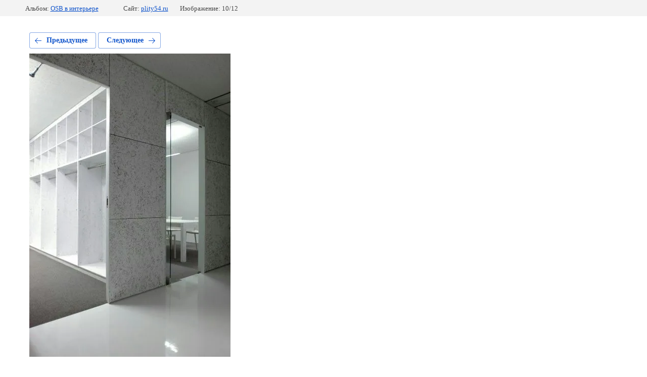

--- FILE ---
content_type: text/html; charset=utf-8
request_url: http://plity54.ru/galereya/photo/714373241
body_size: 2847
content:
			
	
	
	




	






	<!doctype html>
	<html lang="ru">
	<head>
		<meta charset="UTF-8">
		<meta name="robots" content="all"/>
		<title>IMG-20170608-WA0007</title>
		<meta http-equiv="Content-Type" content="text/html; charset=UTF-8" />
		<meta name="description" content="IMG-20170608-WA0007" />
		<meta name="keywords" content="IMG-20170608-WA0007" />
		<meta name="viewport" content="width=device-width, initial-scale=1.0, maximum-scale=1.0, user-scalable=no">
		
            <!-- 46b9544ffa2e5e73c3c971fe2ede35a5 -->
            <script src='/shared/s3/js/lang/ru.js'></script>
            <script src='/shared/s3/js/common.min.js'></script>
        <link rel='stylesheet' type='text/css' href='/shared/s3/css/calendar.css' /><link rel='stylesheet' type='text/css' href='/shared/highslide-4.1.13/highslide.min.css'/>
<script type='text/javascript' src='/shared/highslide-4.1.13/highslide-full.packed.js'></script>
<script type='text/javascript'>
hs.graphicsDir = '/shared/highslide-4.1.13/graphics/';
hs.outlineType = null;
hs.showCredits = false;
hs.lang={cssDirection:'ltr',loadingText:'Загрузка...',loadingTitle:'Кликните чтобы отменить',focusTitle:'Нажмите чтобы перенести вперёд',fullExpandTitle:'Увеличить',fullExpandText:'Полноэкранный',previousText:'Предыдущий',previousTitle:'Назад (стрелка влево)',nextText:'Далее',nextTitle:'Далее (стрелка вправо)',moveTitle:'Передвинуть',moveText:'Передвинуть',closeText:'Закрыть',closeTitle:'Закрыть (Esc)',resizeTitle:'Восстановить размер',playText:'Слайд-шоу',playTitle:'Слайд-шоу (пробел)',pauseText:'Пауза',pauseTitle:'Приостановить слайд-шоу (пробел)',number:'Изображение %1/%2',restoreTitle:'Нажмите чтобы посмотреть картинку, используйте мышь для перетаскивания. Используйте клавиши вперёд и назад'};</script>

<!--s3_require-->
<link rel="stylesheet" href="/g/basestyle/1.0.1/gallery2/gallery2.css" type="text/css"/>
<link rel="stylesheet" href="/g/basestyle/1.0.1/gallery2/gallery2.blue.css" type="text/css"/>
<script type="text/javascript" src="/g/basestyle/1.0.1/gallery2/gallery2.js" async></script>
<!--/s3_require-->

<!--s3_goal-->
<script src="/g/s3/goal/1.0.0/s3.goal.js"></script>
<script>new s3.Goal({map:{"202304":{"goal_id":"202304","object_id":"16581700","event":"submit","system":"metrika","label":"1c86335d7fe02124","code":"anketa"},"620909":{"goal_id":"620909","object_id":"16580900","event":"submit","system":"metrika","label":"b94803d4fbb08ce6","code":"anketa"},"1607302":{"goal_id":"1607302","object_id":"16581500","event":"submit","system":"metrika","label":"2359deb26afcf188","code":"anketa"},"1607502":{"goal_id":"1607502","object_id":"16581100","event":"submit","system":"metrika","label":"d49bfd82ccaf3558","code":"anketa"},"1607702":{"goal_id":"1607702","object_id":"76185841","event":"submit","system":"metrika","label":"79d434e1dd7a8f44","code":"anketa"},"1806702":{"goal_id":"1806702","object_id":"16581300","event":"submit","system":"metrika","label":"27e11116a40dbfaf","code":"anketa"}}, goals: [], ecommerce:[]});</script>
<!--/s3_goal-->

	</head>
	<body>
		<div class="g-page g-page-gallery2 g-page-gallery2--photo">

		
		
			<div class="g-panel g-panel--fill g-panel--no-rounded g-panel--fixed-top">
	<div class="g-gallery2-info ">
					<div class="g-gallery2-info__item">
				<div class="g-gallery2-info__item-label">Альбом:</div>
				<a href="/galereya/album/osb_v_interiere" class="g-gallery2-info__item-value">OSB в интерьере</a>
			</div>
				<div class="g-gallery2-info__item">
			<div class="g-gallery2-info__item-label">Сайт:</div>
			<a href="//plity54.ru" class="g-gallery2-info__item-value">plity54.ru</a>

			<div class="g-gallery2-info__item-label">Изображение: 10/12</div>
		</div>
	</div>
</div>
			<h1></h1>
			
										
										
			
			
			<a href="/galereya/photo/714373041" class="g-button g-button--invert g-button--arr-left">Предыдущее</a>
			<a href="/galereya/photo/714373441" class="g-button g-button--invert g-button--arr-right">Следующее</a>

			
			<div class="g-gallery2-preview ">
	<img src="/thumb/2/BzATIg6g9FclvHkOhcrUPQ/900r900/d/img-20170608-wa0007.jpg">
</div>

			
			<a href="/galereya/photo/714373041" class="g-gallery2-thumb g-gallery2-thumb--prev">
	<span class="g-gallery2-thumb__image"><img src="/thumb/2/_P3SDv3z6bY14cdDA2tLTg/200r150/d/img-20170608-wa0009.jpg"></span>
	<span class="g-link g-link--arr-left">Предыдущее</span>
</a>
			
			<a href="/galereya/photo/714373441" class="g-gallery2-thumb g-gallery2-thumb--next">
	<span class="g-gallery2-thumb__image"><img src="/thumb/2/SFe0sh0_T-4eY-BRsAk4mw/200r150/d/img-20170608-wa0006.jpg"></span>
	<span class="g-link g-link--arr-right">Следующее</span>
</a>
			
			<div class="g-line"><a href="/galereya/album/osb_v_interiere" class="g-button g-button--invert">Вернуться в галерею</a></div>

		
			</div>

	
<!-- assets.bottom -->
<!-- </noscript></script></style> -->
<script src="/my/s3/js/site.min.js?1769681696" ></script>
<script src="/my/s3/js/site/defender.min.js?1769681696" ></script>
<script src="https://cp.onicon.ru/loader/5927c264286688ad618b45b1.js" data-auto async></script>
<!-- Yandex.Metrika counter -->
<script type="text/javascript">
    (function(m,e,t,r,i,k,a){
        m[i]=m[i]||function(){(m[i].a=m[i].a||[]).push(arguments)};
        m[i].l=1*new Date();
        k=e.createElement(t),a=e.getElementsByTagName(t)[0],k.async=1,k.src=r,a.parentNode.insertBefore(k,a)
    })(window, document,'script','//mc.yandex.ru/metrika/tag.js', 'ym');

    ym(49381291, 'init', {accurateTrackBounce:true, trackLinks:true, clickmap:true, params: {__ym: {isFromApi: 'yesIsFromApi'}}});
</script>
<noscript><div><img src="https://mc.yandex.ru/watch/49381291" style="position:absolute; left:-9999px;" alt="" /></div></noscript>
<!-- /Yandex.Metrika counter -->
<script >/*<![CDATA[*/
var megacounter_key="7b5ae99bbd78da5b9acb99b99cba1b12";
(function(d){
    var s = d.createElement("script");
    s.src = "//counter.megagroup.ru/loader.js?"+new Date().getTime();
    s.async = true;
    d.getElementsByTagName("head")[0].appendChild(s);
})(document);
/*]]>*/</script>
<script >/*<![CDATA[*/
$ite.start({"sid":1664988,"vid":1674471,"aid":1976875,"stid":4,"cp":21,"active":true,"domain":"plity54.ru","lang":"ru","trusted":false,"debug":false,"captcha":3});
/*]]>*/</script>
<!-- /assets.bottom -->
</body>
	</html>


--- FILE ---
content_type: text/javascript
request_url: http://counter.megagroup.ru/7b5ae99bbd78da5b9acb99b99cba1b12.js?r=&s=1280*720*24&u=http%3A%2F%2Fplity54.ru%2Fgalereya%2Fphoto%2F714373241&t=IMG-20170608-WA0007&fv=0,0&en=1&rld=0&fr=0&callback=_sntnl1769906939935&1769906939935
body_size: 198
content:
//:1
_sntnl1769906939935({date:"Sun, 01 Feb 2026 00:48:59 GMT", res:"1"})